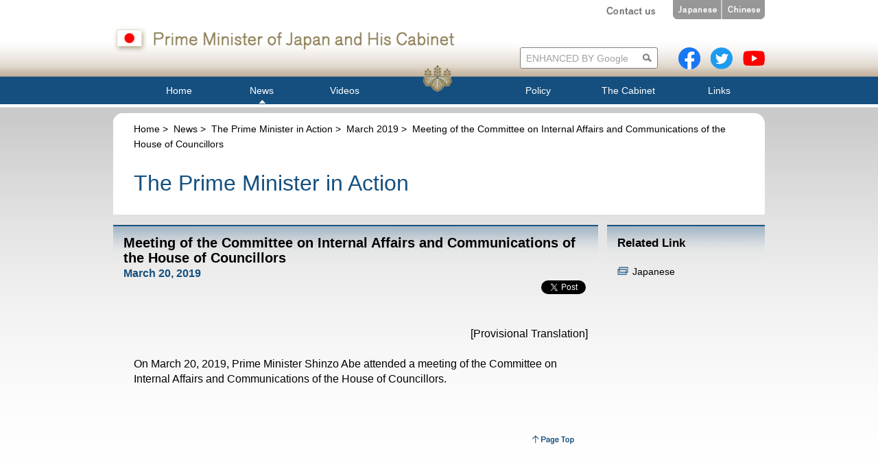

--- FILE ---
content_type: text/html
request_url: https://japan.kantei.go.jp/98_abe/actions/201903/_00032.html
body_size: 11567
content:
<!DOCTYPE html PUBLIC "-//W3C//DTD XHTML 1.0 Transitional//EN" "http://www.w3.org/TR/xhtml1/DTD/xhtml1-transitional.dtd">
<html xmlns="http://www.w3.org/1999/xhtml" xml:lang="en" lang="en">
<head>
<meta http-equiv="Content-Type" content="text/html;charset=UTF-8" />
<meta name="robots" content="all" />
<meta property="og:type" content="article" />
<meta property="og:url" content="https://japan.kantei.go.jp/98_abe/actions/201903/_00032.html" />
<meta property="og:image" content="https://japan.kantei.go.jp/n3-common/images/ogimage_en.png" />
<title>Meeting of the Committee on Internal Affairs and Communications of the House of Councillors (The Prime Minister in Action) | Prime Minister of Japan and His Cabinet</title>
<meta property="og:title" content="Meeting of the Committee on Internal Affairs and Communications of the House of Councillors (The Prime Minister in Action) | Prime Minister of Japan and His Cabinet" />
<meta property="og:description" content="The Prime Minister in Action - Prime Minister of Japan and His Cabinet" />
<meta name="description" content="The Prime Minister in Action - Prime Minister of Japan and His Cabinet" />
<meta name="keywords" content="Action, Prime Minister, Japan, Cabinet" />
<meta name="viewport" content="width=1100" />
<meta http-equiv="imagetoolbar" content="no" />
<meta http-equiv="Pragma" content="no-cache" />
<meta http-equiv="Cache-Control" content="no-cache" />
<meta name="format-detection" content="telephone=no" />
<!-- common files -->
<link rel="stylesheet" type="text/css" href="/n3-common/css/reset.css" />
<link rel="stylesheet" type="text/css" href="/n3-common/css/aly.css" />
<link rel="stylesheet" type="text/css" href="/n3-common/css/import.css" />
<script charset="utf-8" type="text/javascript" src="/n3-common/js/jquery-3.6.0.min_202210.js"></script>
<script type="text/javascript" src="/n3-common/js/jquery.droppy.js"></script>
<script type="text/javascript" src="/n3-common/js/script.js"></script>
<script type="text/javascript" src="/n3-common/js/sub_navi.js"></script>
<script type="text/javascript" src="/n3-common/js/sub_navi_ft.js"></script>
<script type="text/javascript" src="/n3-common/js/globalnavi.js"></script>
<!--[if IE 6]>
<script src="/n3-common/js/DD_belatedPNG_0.0.8a-min.js"></script>
<script type="text/javascript">DD_belatedPNG.fix('#main,div.index-section div,dl.item-list,.main-left-sub,.png, .icon');</script>
<![endif]-->
<!-- //common files -->
<script type="text/javascript" src="/n3-common/js/browserDetect.js"></script>
<script type="text/javascript">
<!--
if(BrowserDetect.version >= 6 || BrowserDetect.browser != 'Explorer' ){
document.write('<link href="/n3-common/css/ibox.css" rel="stylesheet" type="text/css" />');
document.write('<link href="/n3-common/css/r_ibox.css" rel="stylesheet" type="text/css" />');
document.write('<script type="text/javascript" src="/n3-common/js/ibox_home.js" charset="utf-8"><\/script>');
}
-->
</script>
</head>
<body>
<div id="fb-root"></div>
<script>(function(d, s, id) {
  var js, fjs = d.getElementsByTagName(s)[0];
  if (d.getElementById(id)) return;
  js = d.createElement(s); js.id = id;
  js.src = "//connect.facebook.net/en_US/sdk.js#xfbml=1&version=v2.11";
  fjs.parentNode.insertBefore(js, fjs);
}(document, 'script', 'facebook-jssdk'));</script>
<div id="blockskipArea">
<p><a href="#main">Skip to main content</a></p>
</div>
<noscript>
<div id="noJS">
<p>Please activate JavaScript function on your browser</p>
</div>
</noscript>
<!-- #header -->
<div id="header">
<div class="wrapper">
<h1><a href="/index.html"><img src="/n3-common/images/header-title2.png" alt="Prime Minister of Japan and His Cabinet" /></a></h1>
<!-- #header-lang -->
<div id="header-lang">
<p><a href="https://www.kantei.go.jp/foreign/forms/comment_ssl.html" target="_blank"><img src="/n3-common/images/header-contact.png" alt="Contact us" width="72" height="11" /></a></p>
<ul><!--
--><li class="first"><a href="//www.kantei.go.jp/index.html" target="_blank"><img src="/n3-common/images/header-lang-ja.png" alt="Japanese" width="70" height="28" /></a></li><!--
--><li><a href="//www.kantei.go.jp/cn/index.html" target="_blank"><img src="/n3-common/images/header-lang-cn.png" alt="Chinese" width="62" height="28" /></a></li><!--
--></ul>
</div>
<!-- //#header-lang -->
<!-- #header-btn -->
<div id="header-btn" class="cf">
<form name="seek" method="get" action="/en_kantei/search.html">
<input type="text" name="q" class="search-keyword" id="MF_form_phrase" maxlength="2047" value="" placeholder="ENHANCED BY Google"/>
<input type="hidden" name="ie" value="UTF-8" />
<input type="hidden" name="page" value="1" />
<input type="submit" value="検索" alt="Search" id="search-submit" />
</form>
<ul><!--
--><li><a href="http://www.facebook.com/Japan.PMO" target="_blank"><img src="/n3-common/images/icon-header-footer-facebook.png" alt="facebook" width="32" height="32" /></a></li><!--
--><li><a href="http://twitter.com/@JPN_PMO" target="_blank"><img src="/n3-common/images/icon-header-footer-twitter.png" alt="twitter" width="32" height="32" /></a></li><!--
--><li><a href="https://www.youtube.com/user/pmojapan" target="_blank"><img src="/n3-common/images/icon-header-footer-youtube.png" alt="youtube" width="32" height="32" /></a></li><!--
--></ul>
</div>
<!-- //#header-btn -->
<!-- #header-nav -->
<dl id="header-nav" class="cf">
<dt><img src="/n3-common/images/gnav_title_en.gif" width="92" height="27" alt="Menu" class="rov" /></dt>
<dt><img src="/n3-common/images/nav-lang-ja.png" alt="" width="22" height="13" /></dt>
<dd>
<ul id="nav" class="cf"><!--
--><li>
<a href="/index.html" id="nav-home"><span>Home</span></a>
</li><!--
--><li class="nav-dropdown">
<a href="" id="nav-news"><span>News</span></a>
<!-- current --><span class="nav-current"><img src="/n3-common/images/nav-current.png" alt="▲" width="11" height="5" /></span><!-- //current -->
<div id="news_navi"></div>
</li><!--
--><li class="nav-dropdown nav-space"><a href="//nettv.gov-online.go.jp/eng/index.html" id="nav-videos" target="_blank"><span>Videos</span></a>
<div id="videos_navi"></div>
</li><!--
--><li class="nav-dropdown">
<a href="/policy/index.html" id="nav-policy"><span>Policy</span></a>
<div id="policy_navi"></div>
</li><!--
--><li class="nav-dropdown">
<a href="/101_kishida/meibo/index_e.html" id="nav-cabinet"><span>The Cabinet</span></a>
<div id="cabinet_navi"></div>
</li><!--
--><li class="nav-dropdown">
<a href="/link/index.html" id="nav-links"><span>Links</span></a>
<div id="links_navi"></div>
</li><!--
--></ul>
</dd>
</dl>
<!-- #header-nav -->
<p id="header-logo"><img src="/n3-common/images/header-logo.png" alt="" width="42" height="39" /></p>
</div>
</div>
<!-- //#header -->
<!-- #main -->
<div id="main">
<div class="wrapper cf">
<!-- .main-top -->
<div class="main-top">
<p class="path">
<a href="/index.html">Home</a>&nbsp;&gt;&nbsp;
<a href="">News</a>&nbsp;&gt;&nbsp;
<a href="/98_abe/actions/index.html">The Prime Minister in Action</a>&nbsp;&gt;&nbsp;
<a href="/98_abe/actions/201903/index.html">March 2019</a>&nbsp;&gt;&nbsp;
<strong>Meeting of the Committee on Internal Affairs and Communications of the House of Councillors</strong></p>
<h2>The Prime Minister in Action</h2>
</div>
<!-- //.main-top -->
<!-- .main-body -->
<div class="main-body column-2 cf">
<!-- .main-left -->
<div class="main-left png">
<h3>Meeting of the Committee on Internal Affairs and Communications of the House of Councillors</h3>
<p class="date">March 20, 2019</p>
<div class="boxBaseSNS">
<ul>
<li class="snsBtn snsTw"><a href="https://twitter.com/share" class="twitter-share-button" data-lang="en" data-count="none">Tweet</a><script type="text/javascript">!function(d,s,id){var js,fjs=d.getElementsByTagName(s)[0],p=/^http:/.test(d.location)?'http':'https';if(!d.getElementById(id)){js=d.createElement(s);js.id=id;js.src=p+'://platform.twitter.com/widgets.js';fjs.parentNode.insertBefore(js,fjs);}}(document, 'script', 'twitter-wjs');</script></li>
<li class="snsBtn snsFb"><div class="fb-share-button" data-href="https://japan.kantei.go.jp/98_abe/actions/201903/_00032.html" data-layout="button"></div></li>
</ul>
</div>
<div class="body">
<div id="format">
<div class="aly_tx_right">[Provisional Translation]</div>
&nbsp;<br />
On March 20, 2019, Prime Minister Shinzo Abe attended a meeting of the Committee on Internal Affairs and Communications of the House of Councillors.<br />
&nbsp;
</div>
</div>
<p class="btn-pagetop"><a href="#" class="a-pagetop"><img src="/n3-common/images/btn-pagetop.png" width="61" height="13" alt="Page Top" /></a></p>
</div>
<!-- //.main-left -->
<!-- .main-right -->
<div class="main-right png">
<h3>Related Link</h3>
<ul class="list-related">
<li class="icon icon-window"><a href="//www.kantei.go.jp/jp/98_abe/actions/201903/20san_sou.html" target="_blank">Japanese</a></li>
</ul>
</div>
<!-- //.main-right -->
</div>
<!-- //.main-body -->
</div>
</div>
<!-- //#main -->
<!-- #footer -->
<div id="footer">
<!-- #footer-nav -->
<div id="footer-nav" class="wrapper cf">
<dl>
<dt><a href="/index.html">Home</a></dt>
<dd id="home_navi_ft"></dd>
</dl>
<dl>
<dt><a href="">News</a></dt>
<dd id="news_navi_ft"></dd>
</dl>
<dl>
<dt><a href="//nettv.gov-online.go.jp/eng/index.html" target="_blank">Videos</a></dt>
<dd id="videos_navi_ft"></dd>
</dl>
<dl>
<dt><a href="/policy/index.html">Policy</a></dt>
<dd id="policy_navi_ft"></dd>
</dl>
<dl>
<dt>
<a href="/101_kishida/meibo/index_e.html">The Cabinet</a>
</dt>
<dd id="cabinet_navi_ft"></dd>
</dl>
<dl>
<dt><a href="/link/index.html">Links</a></dt>
<dd id="links_navi_ft"></dd>
</dl>
<div class="footer-nav-sns">
<ul>
<li><a href="http://www.facebook.com/Japan.PMO" target="_blank"><img src="/n3-common/images/icon-header-footer-facebook-white.png" alt="facebook" width="32" height="32" /></a></li>
<li><a href="http://twitter.com/@JPN_PMO" target="_blank"><img src="/n3-common/images/icon-header-footer-twitter-white.png" alt="twitter" width="32" height="32" /></a></li>
<li><a href="https://www.youtube.com/user/pmojapan" target="_blank"><img src="/n3-common/images/icon-header-footer-youtube-white.png" alt="youtube" width="32" height="32" /></a></li>
</ul>
</div>
</div>
<!-- //#footer-nav -->
<!-- #footer-copy -->
<div id="footer-copy" class="wrapper cf">
<p><img src="/n3-common/images/footer-logo-white.png" alt="" width="48" height="44" /></p>
<small>
Cabinet Public Affairs Office, Cabinet Secretariat, 1-6-1 Nagata-cho, Chiyoda-ku, Tokyo 100 - 8968, Japan<br />
Copyright&copy; Cabinet Public Affairs Office, Cabinet Secretariat. All Rights Reserved.
</small>
</div>
<!-- //#footer-copy -->
</div>
<!-- //#footer -->
<!-- User Insight PCDF Code Start : japan.kantei.go.jp -->
<script type="text/javascript">
var _uic = _uic ||{}; var _uih = _uih ||{};_uih['id'] = 50293;
_uih['lg_id'] = '';
_uih['fb_id'] = '';
_uih['tw_id'] = '';
_uih['uigr_1'] = ''; _uih['uigr_2'] = ''; _uih['uigr_3'] = ''; _uih['uigr_4'] = ''; _uih['uigr_5'] = '';
_uih['uigr_6'] = ''; _uih['uigr_7'] = ''; _uih['uigr_8'] = ''; _uih['uigr_9'] = ''; _uih['uigr_10'] = '';
_uic['security_type'] = -1;
/* DO NOT ALTER BELOW THIS LINE */
/* WITH FIRST PARTY COOKIE */
(function() {
var bi = document.createElement('script');bi.type = 'text/javascript'; bi.async = true;
bi.src = '//cs.nakanohito.jp/b3/bi.js';
var s = document.getElementsByTagName('script')[0];s.parentNode.insertBefore(bi, s);
})();
</script>
<!-- User Insight PCDF Code End : japan.kantei.go.jp -->
</body>
</html>

--- FILE ---
content_type: text/css
request_url: https://japan.kantei.go.jp/n3-common/css/aly.css
body_size: 1966
content:
.aly_tx_xxs {font-size: 0.55em; }
.aly_tx_xs {font-size: 0.7em; }
.aly_tx_s {font-size: 0.8em; }
.aly_tx_m {font-size: 1em; }
.aly_tx_l {font-size: 1.2em; }
.aly_tx_xl {font-size: 1.44em; }
.aly_tx_xxl {font-size: 2em; }

.aly_tx_left {text-align: left;}
.aly_tx_center {text-align: center;}
.aly_tx_right {text-align: right;}
.aly_tx_justify {text-align: justify;}

.aly_tx_f_auto{color:rgb(0,0,0);}
.aly_tx_f_black{color:rgb(0,0,0);}
.aly_tx_f_maroon{color:rgb(128,0,0);}
.aly_tx_f_saddlebrown{color:rgb(139,69,19);}
.aly_tx_f_darkslategray{color:rgb(47,79,79);}
.aly_tx_f_teal{color:rgb(0,128,128);}
.aly_tx_f_navy{color:rgb(0,0,128);}
.aly_tx_f_indigo{color:rgb(75,0,130);}
.aly_tx_f_dimgray{color:rgb(105,105,105);}
.aly_tx_f_firebrick{color:rgb(178,34,34);}
.aly_tx_f_brown{color:rgb(165,42,42);}
.aly_tx_f_goldenrod{color:rgb(218,165,32);}
.aly_tx_f_darkgreen{color:rgb(0,100,0);}
.aly_tx_f_turquoise{color:rgb(64,224,208);}
.aly_tx_f_mediumblue{color:rgb(0,0,205);}
.aly_tx_f_purple{color:rgb(128,0,128);}
.aly_tx_f_gray{color:rgb(128,128,128);}
.aly_tx_f_red{color:rgb(255,0,0);}
.aly_tx_f_darkorange{color:rgb(255,140,0);}
.aly_tx_f_gold{color:rgb(255,215,0);}
.aly_tx_f_green{color:rgb(0,128,0);}
.aly_tx_f_cyan{color:rgb(0,255,255);}
.aly_tx_f_blue{color:rgb(0,0,255);}
.aly_tx_f_violet{color:rgb(238,130,238);}
.aly_tx_f_darkgray{color:rgb(169,169,169);}
.aly_tx_f_lightsalmon{color:rgb(255,160,122);}
.aly_tx_f_orange{color:rgb(255,165,0);}
.aly_tx_f_yellow{color:rgb(255,255,0);}
.aly_tx_f_lime{color:rgb(0,255,0);}
.aly_tx_f_paleturquoise{color:rgb(175,238,238);}
.aly_tx_f_lightblue{color:rgb(173,216,230);}
.aly_tx_f_plum{color:rgb(221,160,221);}
.aly_tx_f_lightgrey{color:rgb(211,211,211);}
.aly_tx_f_lavenderblush{color:rgb(255,240,245);}
.aly_tx_f_antiquewhite{color:rgb(250,235,215);}
.aly_tx_f_lightyellow{color:rgb(255,255,224);}
.aly_tx_f_honeydew{color:rgb(240,255,240);}
.aly_tx_f_azure{color:rgb(240,255,255);}
.aly_tx_f_aliceblue{color:rgb(240,248,255);}
.aly_tx_f_lavender{color:rgb(230,230,250);}
.aly_tx_f_white{color:rgb(255,255,255);}

--- FILE ---
content_type: text/css
request_url: https://japan.kantei.go.jp/n3-common/css/import.css
body_size: 121
content:
@charset "UTF-8";

/*-  CSS Styles
----------------------------------------------------------------------*/
/* styles.css */
@import "/n3-common/css/styles.css";
/* base.css */
@import "/n3-common/css/base.css";
/* r_styles.css */
@import "/n3-common/css/r_styles.css";

--- FILE ---
content_type: text/css
request_url: https://japan.kantei.go.jp/n3-common/css/base.css
body_size: 1667
content:
@charset "UTF-8";
/*
layout

font-size
10px = 77%     11px = 85%     12px = 93%     13px = 100%
14px = 108%    15px = 116%    16px = 123.1%  17px = 131%
18px = 138.5%  19px = 146.5%  20px = 153.9%  21px = 161.6%
22px = 167%    23px = 174%    24px = 182%    25px = 189%
26px = 197%
*/

/* ////////////////////////////////////////
default
//////////////////////////////////////// */
html { 
  overflow-y:scroll;
}

body {
  font-family:'Helvetica Neue', Helvetica, Arial, 'ヒラギノ角ゴ Pro W3','Hiragino Kaku Gothic Pro','メイリオ',Meiryo,'ＭＳ Ｐゴシック','MS PGothic',sans-serif;
  color:#000;
  background-color:transparent;
  line-height:1.6em;
}

/* HTML - a -------------------------------------------- */
a { color:#000; text-decoration:none; }
a:link { }
a:visited { }
a:hover { color:#999; }
a:active { color:#999; }
a:focus { outline: none; }

/* HTML - other -------------------------------------------- */
table { border-collapse: collapse; padding: 0px; margin: 0px; }
img { vertical-align: bottom; border: none; }

sup { vertical-align: text-top; padding:0px 0.1em 0px 0.1em; line-height: 4px; font-size:80%;}
sub { vertical-align: text-bottom; padding:0px 0.1em 0px 0.1em; line-height: 4px; font-size:80%; }

/* class - clearfix - http://nicolasgallagher.com/micro-clearfix-hack/ APRIL 21, 2011 -------------------------------------------- */
.cf:before, .cf:after { content:""; display:table; }/* For modern browsers */
.cf:after { clear:both; }
.cf { zoom:1; } /* For IE 6/7 (trigger hasLayout) */

/* class - other -------------------------------------------- */
.left { float:left; }
.right { float:right; }
.center { text-align: center; }
.clear { clear:both; }
.img { line-height: 0; font-size: 0; }

.bn { border:none !important; }



--- FILE ---
content_type: text/css
request_url: https://japan.kantei.go.jp/n3-common/css/r_styles.css
body_size: 28864
content:
@charset "UTF-8";


/*  /// responsive ///

 768 / 480

*/

@media screen and (min-width: 769px) {

body {
  overflow-x:hidden;
  background:none;
  min-width:0px;
}

}


/* =====================================
  common
 ===================================== */
#header {
  background: url(/n3-common/images/header-bg.png) left top repeat-x;
  background-size:100% 152px;
}

#header-nav dd ul li a {
  font-size:100%;
  color:#FFF;
}

#header-nav dd ul li ul li a {
  background:url(/n3-common/images/nav-dropdown-bg.png) left top repeat;
  padding:15px 20px 15px 20px;
  display: flex;
  align-items: center;
}

#header-nav dd ul li ul li {
  height: auto;
}

#header-nav dd ul li a {
  padding-top: 10px;
  padding-bottom: 5px;
}

#main {
  background:url(/n3-common/images/contents-bg.png) left top repeat-x;
}

.main-top {
  background:#fff url(/n3-common/images/main-top.png) left top no-repeat;
}

.main-top h2 {
  padding:30px 0 0;
  font-size:230%;
  color:#15507f;
  line-height:1.0em;
}

#index-top h2 a {
  font-size:15px;
  font-weight: bold;
  color:#15507f;
}

#index-highlights {
  background: url(/n3-common/images/index-follow-top.png) top left repeat-x;
  background-size:100% 113px;
}

#index-highlights dl {
  background: url(/n3-common/images/highlights-bg.png) bottom center no-repeat;
  background-size:100% 154px;
}

#index-highlights dt {
  width: auto;
}

#index-highlights dd {
  margin: 0 0 10px 160px;
}

#index-highlights h2 {
  font-size:18px;
  color:#15507f;
}

.index-section div {
  background: url(/n3-common/images/section-bg.png) left top repeat-x;
  background-size:100% 107px;
}

.index-section h2 {
  font-size:15px;
  font-weight: bold;
}

.item-list dt a {
  font-size:110%;
  font-weight: bold;
}

#index-follow {
  background:url(/n3-common/images/index-follow-top.png) top left no-repeat;
  background-size:100% 113px;
}

#index-follow h2 {
  font-size:18px;
  font-weight: bold;
  color:#15507f;
}

#index-follow h2 span:before{
  content: "\000A";
    white-space:pre ;
}

#index-follow h2 span{
  padding-left:5px;
  font-size:13px;
  color:#15507f;
}

.main-left {
  background: url(/n3-common/images/main-body-bg.png) left top repeat-x;
  background-size:100% 100px;
  min-height: 500px;
}

.main-right {
  background: url(/n3-common/images/main-body-bg.png) left top repeat-x;
  background-size:100% 100px;
}

.main-left-sub {
  background: url(/n3-common/images/main-body-bg.png) left top repeat-x;
  background-size:100% 100px;
}

.column-list dl {
  background: url(/n3-common/images/main-body-bg.png) left top repeat-x;
  background-size:100% 100px;
}

#footer {
  background: #15507f;
  min-height:330px;
  padding:53px 20px;
  border:0;
}

#blockskipArea a{
  position:absolute;
  top:-500px;
  left:0px;
  width:1px;
  height:1px;
}

#blockskipArea a:focus {
  display: block;
  background:#000;
  position:relative;
  top:0px;
  left:0px;
  width:1px;
  height:auto;
  width:100%;
  padding:5px;
  color:#FFF;
  overflow:hidden;
  text-align:center;
  text-decoration:underline;
}

img {
  border:0;
}

#photoSet .thumbnail {
  height:auto;
  padding-left:10%;
  padding-bottom:10px;
}

#photoSet .thumbnail li {
  width:15.2%;
  padding-bottom:10px;
}

#photoSet .thumbnail li a  {
  height:auto;
  width:100%;
}

#photoSet .thumbnail li a img {
  width:100%;
}

/* top slide font-size */
#index-top .slide dd em {
  font-size:1.1em;
}

#index-top .slide dd a.title {
  line-height: 1.2em;
}

#index-top .slide dd span.date {
  font-size:1.1em;
}

/* TOP NEWS */
.index-hl a{
  line-height: 15px;
  font-size: 17px;
}

.index-section .index-hl span {
  line-height: 5px;
}

/* TOP Policy */
#index-policy h2 a {
  line-height: 10px;
  font-size: 17px;
}

#footer-nav dd {
  display: block;
}

.item-banner {
  padding-top: 5%;
}

.main-right-banner .item-banner {
  padding:0;
}

.main-right.main-right-banner .item-banner img {
  width: 100%;
}

.pm-name {
  font-size: 2em;
}

/* SNS Btn */
.boxBaseSNS ul {
  margin-top: 0;
}

.boxBaseSNS ul li.snsFb {
  line-height: 1.0;
}

.boxBaseSNS ul, .boxBaseSNS ul li {
  line-height: 1.2;
}

.boxBaseSNS ul li iframe {
  vertical-align: bottom;
}

.boxBaseSNS {
  padding:0 2%;
}

/* RSS */
.rss-area {
  margin: 5% 10%;
}

.rss-area .rss {
  width:100%;
}

#format h3 {
  line-height:1.0em;
}

#cabinet-block table {
  width:90%;
}

table.cabinetListDl th {
  width:40%;
  min-width:100px;
  word-break:break-all;
}

/* blankPage */
.blankPageMsg {
  margin: 15px;
}

/* =====================================
  common icon
 ===================================== */
.icon {
  background:url(/n3-common/images/icon-arrow.png) 0.3em 0.5em no-repeat;
}

.icon-pdf {
  background:url(/n3-common/images/icon-pdf.png) left 0.3em no-repeat;
}

.icon-window {
  background:url(/n3-common/images/icon-window.png) left 0.3em no-repeat;
}

.icon-video {
  background: url(/n3-common/images/icon-video.png) left 0.3em no-repeat;
}

#header-btn form input#search-submit {
  background:url(/n3-common/images/header-search-btn.gif) no-repeat center center transparent;
}

.list-link li {
  background:url(/n3-common/images/icon-arrow.png) 0.3em 0.5em no-repeat;
}

.btn-more {
  padding-right: 5%;
}

.main-body .btn-pagetop {
  padding-right: 5%;
  margin-bottom: 5%;
}

/* img effect none */
#index-banner a img {
  -webkit-box-shadow: none;
  -webkit-border-radius: 0;
}

/*****************************************
smaller than 768
*****************************************/
@media screen and (max-width:768px) {

body {
  overflow-x:hidden;
  background:none;
  min-width:0px;
}

#header {
  width:100%;
  background-position-y: bottom;
}

.wrapper {
  position: relative;
  width:100%;
  margin:0px auto;
  font-size:93%;
  line-height:1.6em;
}

#header h1 {
  padding-bottom: 60px;
}

/* #header-lang --------------------------------------------  */
#header-lang {
  /* display:none; */
  width:40%;
  top:0;
  right:0;
  white-space:nowrap;
}

/* #header-btn --------------------------------------------  */
#header-btn {
  top:85px;
  right:0;
  width:auto;
  white-space:nowrap;
}

#header-btn ul {
  margin-left: 15px;
}

#header-btn ul li:nth-child(n + 2) {
  padding-left: 10px;
}

.right {

}

/* #header-nav -------------------------------------------- */
#header-nav {
  width:100%;
}

#header-nav dd {
  width:100%;
  float:right;
}

#header-nav dd ul {
  width:100%;
}

#header-nav dd ul li {
  width:15%;
  float:left;
  position: relative;
  height:41px;
  z-index:100;
}

#header-nav dd ul li a {
  position: relative;
  display: block;
  padding:10px 0px 0px 0px;
  height:29px;
  border-bottom:2px solid #15507f;
  text-align: center;
}

#nav li div ul li{
  width:100%;
}

#header-nav a#nav-home { width:90%; }
#header-nav a#nav-news { width:90%; }
#header-nav a#nav-blog { width:90%; }
#header-nav a#nav-videos { width:100%; }
#header-nav li.nav-space { padding-right:10%; }
#header-nav a#nav-policy { width:100%; }
#header-nav a#nav-cabinet {
  width:115%;
 }

#header-nav a#nav-links {
  width:100%;
  margin-left: 10px;
}

#header-logo {
  top: 121px;
  left:48%;
  z-index:101;
}

.rov {
  display:none;
}

/* #footer -------------------------------------------- */
#footer {
  width:100%;
  padding:53px 0px;
  background: #15507D;
}

/* #footer-nav -------------------------------------------- */
#footer-nav {
  width:100%;
  padding: 0 8%;
  margin-top: 0;
  box-sizing: border-box;
}

#footer-nav a:hover {
  opacity: 1;
}

#footer-nav dl {
  width:50%;
  text-align: center;
  margin-top: 0;
  margin-right: 0;
  margin-bottom: 34px;
}

#footer-nav dl dt {
  padding-bottom:0;
}

#footer-nav dl dt a {
  color:#fff;
  font-size: 14px;
  font-weight: bold;
  line-height: 1;
}

#footer-nav dl dd {
  width:120px;
}

#footer-nav dl dd ul li {
  padding-bottom:6px;
  line-height:1.4em;
}

#footer-nav dd {
  display: none;
}

#footer-nav .footer-nav-sns {
  width: 100%;
  margin-top: 10px;
}

#footer-nav .footer-nav-sns ul {
  justify-content: center;
}
#footer-nav .footer-nav-sns a:hover {
  transform: scale(1);
}

/* #footer-copy -------------------------------------------- */
#footer-copy {
  text-align: center;
  padding: 0 16px;
  box-sizing: border-box;
}

#footer-copy p {
  width:100%;
  padding-top: 40px;
}

#footer-copy ul {
  width:100%;
  padding-bottom:15px;
}

#footer-copy small {
  position:relative;
  width:100%;
}

/* #main -------------------------------------------- */
#main {
  width:100%;
  background: url(/n3-common/images/contents-bg.png) left top repeat-x;
  background-size:100% 519px;
}

#index-top.main-top {
  width:100%;
  background:#fff url(/n3-common/images/main-top.png) left top no-repeat;
  background-size:contain;
}

.cf .main-top {
  width:100%;
  background:#fff url(/n3-common/images/main-top.png) left top no-repeat;
  background-size:cover;
  padding:12px 0 25px;
}

.main-top p.path {
  padding:0 5%;
}

.main-top h2 {
  padding-left: 5%;
}

/* #main .slide -------------------------------------------- */
#index-top .slide {
  height:auto;
  width:100%;
}

#index-top .slide dt{
  height:auto;
  width:100%;
}

#index-top .slide dl {
  height:100%;
}

#index-top .slide dl dd {
  float:none;
}


#index-top .slide dl dt a img{
  height:auto;
  width:100%;
}

#index-top .slide dl dd{
  height:auto;
  width:90%;
  font-size:90%;
}

#index-top .slide dd a.title {
  font-size:18px;
}

#index-top h2 {
  padding-top:15px;
  padding-left:30px;
}

/* #main .slide-nav -------------------------------------------- */
#index-top .slide-nav {
  width:90%;
}

#index-top .slide-nav ul {
  width:10000px;
}

#index-top .slide-nav ul li {
  height:100%;
  padding:10px 0;
  padding-top:15px;
  background: url(/n3-common/images/ajax-loader.gif) #ffffff no-repeat 50% 50%;
}

#index-top .slide-nav ul li.current {
  background: url(/n3-common/images/index-featured-current.png) 59px 5px no-repeat; 
  _background: url(/n3-common/images/index-featured-current.gif) 59px 5px no-repeat; 
}


#index-top .slide .slide-btn {
  top:84%;
  right:10px;
  width:12px;
  height:86px;
}

/* #index-highlights ----------------------------------------------------- */

#index-highlights dd {
  width:auto;
  margin:10px 0;
}

#index-highlights dt {
  float:none;
}

/* #index-section ----------------------------------------------------- */
.index-section .index-hl {
  padding:0 10px;
}

.index-section .index-hl span {
  padding-right:10px
}

.index-section h2 {
  padding:0 10px;
}


/* #index-left, #index-center, #index-right  ------------------------------*/
#index-left {
  width:100%;
  padding-bottom:30px;
}

#index-right {
  /*float:none;*/
  width:100%;
  padding-bottom:30px;
}

#index-center {
  width:100%;
}

#index-left .index-section,
#index-center .index-section {
  width:100%;
}

/* #index-follow ------------------------------*/
#index-follow {
  width:100%;
  height:80px;
  /*margin:10px;*/
  background: url(/n3-common/images/index-follow-top.png) top left repeat-x;
  margin-bottom:20%;
}

#index-follow ul {
  text-align:center;
}

#index-follow ul li {
  float:left;
  width: calc(50% - 4px);
  margin-right: 8px;
  margin-bottom: 4px;
  list-style:none;
}

#index-follow ul li:nth-child(2n) {
  margin-right: 0;
}

#index-follow ul li a img {
  height:auto;
  width: 100%;
}

#index-follow h2 span:before{
  content: "";
  white-space:pre;
}

/* #index-videos ------------------------------ */
#index-videos {
  width:100%;
  margin-bottom:0px;
}

#index-videos h2 {
  padding-top:3px;
}

#index-videos .item-list dd ul li a {
  text-align:center;
}

.item-list dd ul li {
  padding-bottom: 10px;
}

.item-list dd ul li a.noicon {
  padding-left: 0;
}

.item-list dd ul li a.noicon img {
  height: auto;
  width: 100%;
}

.item-list dd ul li a img {
  margin:0 auto;
  display:block;
  clear:both;
}

/* .item-banner -------------------------------------------- */
#index-banner {
   width: 100%;
   padding-top: 5%;
   margin-bottom: 35%;
}

.item-banner  {
  padding-right: 10px;
  padding-left: 10px;
  padding-bottom: 7px;
  text-align: center;
}

.item-banner li {
  float:left;
  width: calc(50% - 4px);
  margin-right: 8px;
  margin-bottom: 8px;
}

.item-banner li:nth-child(2n) {
  margin-right: 0;
}

.item-banner li img {
  width: 100%;
}

.list-banner.item-banner {
  width: 90%;
}

.list-banner.item-banner li {
  width: 100%;
  padding-left: 6%;
}

.item-banner-large {
  margin: 0 18px;
}

.item-banner-large li {
  float: left;
  height: auto;
  width: 100%;
  margin: 5px 0;
}

.item-banner-large li a img {
  height:auto;
  width:100%;
}

/* ##index-topics -------------------------------------------- */
#index-topics {
  clear:both;
  padding-top:10%;
}

/* #index-contents -------------------------------------------- */
#index-contents {
  width:100%;
}

#index-wrapper-2clmn {
  width:100%;
}
* html #index-wrapper-2clmn {
  width:90%;
}

#index-highlights {
  width:100%;
  background: url(/n3-common/images/index-follow-top.png) top left repeat-x;
  background-size:100% 113px;
}

/* column .main-left .main-right -------------------------------------------- */
.main-left {
  width:100%;
  min-height: 0;
}

.main-left p {
  padding:0 5%;
}

.main-left table {
  width:90%;
  margin:5%;
}

.main-left .main-left {
  margin-bottom: 5%;
}

#cabinet-block {
  padding:0px;
}

.main-body-row .right,
.main-body-row .left {
  width:100%;
  padding:0;
}

#format {
  width:100%;
  padding:0;
  clear:both;
}

.main-left #format {
  width:90%;
  padding:5%;
  clear:both;
}

#format table.pressList {
  width:100%;
  margin:20px 0;
}

#format table.pressList td.movie p.icon {
  padding-left:35px;
}

.main-right {
  width:100%;
}

.main-right h3 {
  padding-top:5px;
  padding-left:5%;
}

.column-1 {
  width:100%;
}

.column-2-2 .column-list {
  width:100%;
}

.column-2-2 .column-list div {
  float:none;
  width:100%;
}

.column-2-2 .column-list div dl {
  width:100%;
}

.column-2-2 .main-left .main-left-sub {
  float:left;
  width:100%;
  margin-bottom:10%;
}

.main-right.main-right-banner {
  width: 100%;
  margin-top: 10px;
}

.main-right.main-right-banner .item-banner {
  width: 90%;
  padding:0 5%;
}

.main-right.main-right-banner .item-banner li {
  width: 100%;
}

.main-right.main-right-banner .item-banner a {
  height: auto;
  width: 100%;
}

.main-left-sub .main-body-row .right {
  float:left;
}

.column-list dl {
  width:100%;
  margin:0 auto;
}

.column-list dd {
  padding: 0;
}

.column-list dd.btn-more {
  padding-right: 5%;
}

.column-list dd ul {
  padding-right: 5%;
}

.column-list .left {
  width:auto;
  float:none;
}
.column-list .thumb span {
  right:5%;
}

.column-list div.last {
  width:auto;
}

.column-list .thumb {
  padding-right:30%;
}

/* icons -------------------------------------------------- */
.icon {
  background:url(/n3-common/images/icon-arrow.png) 1.0em 0.5em no-repeat;
  padding-left:35px;
}

.icon-window {
  background:url(/n3-common/images/icon-window.png) 1.0em 0.3em no-repeat;
  padding-left:35px;
}

.icon-pdf {
  background:url(/n3-common/images/icon-pdf.png) 1.0em 0.3em no-repeat;
  padding-left:35px;
}

 .icon-video {
  background: url(/n3-common/images/icon-video.png) 1.0em 0.3em no-repeat;
  padding-left:35px;
}

.main-right p.btn-print {
  padding-left:30px;
}

/* -------------------------------------------------------- */

.item-list .icon img {
  display:inline;
  margin:0;
  vertical-align:middle;
  clear:none;
}
#format div.wrap {
  padding:0 30px;
}

.list-archives {
  padding-left: 5%;
}

.list-link {
  padding-left:5%;
  margin-bottom: 5%;
}

.list-related {
  padding-left: 5%;
}

#photoSet .thumbnail {
  height:auto;
  width:100%;
  padding:0;
  padding-bottom:10px;
}

#photoSet .thumbnail li {
  width:18.4%;
  margin: 0 0 0 2%;
  padding-bottom:10px;
}


#photoSet .thumbnail li a  {
  height:auto;
  width:100%;
}

#photoSet .thumbnail li a img {
  width:100%;
}

#index-top .slide dd em {
  font-size:1.2em;
}

.main-body h3 {
  font-size: 110%;
}

}

/*****************************************
smaller than 480
*****************************************/
@media screen and (max-width:480px) {

body {
  overflow-x:hidden;
  background:none;
  min-width:0px;
}

#header {
  background:url(/n3-common/images/header-bg-sp.png) left bottom repeat-x;
  width:100%;
  background-size:100% 83px;
}

.wrapper {
  position: relative;
  width:100%;
  margin:0px auto;
  font-size:93%;
  line-height:1.6em;
}

#header h1 {
  float:left;
  height:50px;
  width: 95%;
  padding:40px 0 0 0;
}

#header h1 a img{
  width:100%;
}

/* #header-lang --------------------------------------------  */
#header-lang {
  width:auto;
  top:0;
  right:0;
  white-space:nowrap;
}

#header-lang p {
  padding-top: 7px;
  padding-right: 16px;
  padding-left:0;
}

#header-lang img {
  width: 60px;
  height: auto;
  image-rendering: -webkit-optimize-contrast;
}

#header-lang ul li img {
  width: 52px;
  height: auto;
  image-rendering: -webkit-optimize-contrast;
}

#header-lang ul li.first img {
  width: 58px;
  height: auto;
  image-rendering: -webkit-optimize-contrast;
}

/* #header-btn --------------------------------------------  */
#header-btn {
  top:71%;
  left:5px;
  width:auto;
  white-space:nowrap;
}

#header-btn ul {

}

#header-btn form {
  width:40%;
}

#header-btn form input#search-keyword,
#header-btn form input.search-keyword {
  width:75%;
  float:none;
}

.right {
  float:left;
}

/* #header-nav -------------------------------------------- */
#header-nav {
  width:100%;
  padding-bottom: 10px;
}

#header-logo {
  display:none;
}

/* 国旗を残したままにするための記述 */
#header-nav dt {
  display:block;
}

#header-nav dt img{
  display:none;
}

/* 記号の非表示 */
#header-nav dd ul li span.nav-current {
  display:none;
}

/* メニューボタンの表示 */
#header-nav dt .rov{
  display:block;
  position: absolute;
  bottom:7px;
  right: 2%;
  z-index:105;
}

#nav {
  padding-top:0;
}

#header-nav dd{
  display: none;
  position: absolute;
  top: 92%;
  width:95%;
  margin-top: 4px;
  filter: alpha(opacity=100);
  -moz-opacity: 1.0;
  opacity: 1.0;
  z-index: 1000;
}

#header-nav ul {
  margin-right: 2%;
  padding-bottom: 0;
  margin-left: 2%;
  background-image: none;
  border-top: 2px solid #195E97;
  border-left: 2px solid #195E97;
  border-right: 2px solid #195E97;
  border-bottom: 1px solid #195E97;
}
#header-nav dd ul li  {
  float: none;
  height:100%;
  width: 100%;
  border-bottom: 1px solid #4e7491;
  font-size: 1em;
}

#header-nav dd ul li a {
  text-align: left;
}

#header-nav dd ul li a span {
  font-weight: bold;
  padding-left: 20px;
}

#header-nav li:first-child,
#header-nav li.lastChild {
  float: none;
  height:100%;
  width: 100%;
  font-size: 1em;
}

#header-nav a#nav-home {
  padding: 10px 0;
}


#header-nav a#nav-home,
#header-nav a#nav-news,
#header-nav a#nav-blog,
#header-nav a#nav-videos,
#header-nav a#nav-policy,
#header-nav a#nav-cabinet,
#header-nav a#nav-links {
  display:block;
  background-color: #195e97;
  height:100%;
  width:100%;
  background-image: none;
  border:none;
 }

#header-nav li a span.menuItem ,
#header-nav li a:link span.menuItem ,
#header-nav li a:hover span.menuItem ,
#header-nav li a:active span.menuItem ,
#header-nav li a:visited span.menuItem {
  color:#ffffff;
}

#header-nav a {
  width:100%;

}

#header-nav a#nav-links {
  margin-left:0px;
}

/* subnav block*/
#header-nav div#news_navi ul,
#header-nav div#videos_navi ul,
#header-nav div#policy_navi ul,
#header-nav div#cabinet_navi ul,
#header-nav div#links_navi ul {
  display:block;
  position: relative;
  background-color: #195e97;
  top:0;
  height:100%;
  width:100%;
  padding:10px 0;
  padding-bottom: 0;
  margin: 0;
  background-image: none;
  border:none;
 }

#header-nav div#news_navi ul li,
#header-nav div#videos_navi ul li,
#header-nav div#policy_navi ul li,
#header-nav div#cabinet_navi ul li,
#header-nav div#links_navi ul li {
  background-color: #195e97;
  border: none;
}

#header-nav div#news_navi ul li a,
#header-nav div#videos_navi ul li a,
#header-nav div#policy_navi ul li a,
#header-nav div#cabinet_navi ul li a,
#header-nav div#links_navi ul li a {
  background: none;
  background-color: #195e97;
  padding:10px 0;
  padding-left:10%;
  width: 90%;
  border: none;
  border-top: 1px dotted #4e7491;
}


/* #footer -------------------------------------------- */
#footer {
  width:100%;
  padding:53px 0;
  background: #15507D;
}

/* #footer-nav -------------------------------------------- */
#footer-nav {
  width:100%;
  text-align: center;
}

/* #footer-copy -------------------------------------------- */
#footer-copy {
  text-align: center;
}

#footer-copy p {
  width:100%;
}

#footer-copy ul {
  width:100%;
  padding-bottom:15px;
}

#footer-copy small {
  position:relative;
  width:100%;
}

/* #main -------------------------------------------- */
#main {
  width:100%;
  background: url(/n3-common/images/contents-bg.png) left top repeat-x;
}

.main-top {
  width:100%;
  background:#fff url(/n3-common/images/main-top.png) left top no-repeat;
  background-size:contain;
}

.cf .main-top {
  width:100%;
  background:#fff url(/n3-common/images/main-top.png) left top no-repeat;
  background-size:contain;
  padding:12px 0 50px;
}

.main-top p.path {
  padding:0 5%;
}

.main-top h2 {
  padding-left: 5%;
}

/* #main .slide -------------------------------------------- */
#index-top .slide {
  height:100%;
  width:100%;
}

#index-top .slide dl {
  height:100%;
}


#index-top .slide dt{
  height:auto;
  width:100%;
}

#index-top .slide dl dt a img{
  height:auto;
  width:100%;
}

#index-top .slide dl dd{
  height:auto;
  width:90%;
  font-size:70%;
}

#index-top .slide dd a.title {
  font-size:180%;
}

#index-top h2 {
  padding-top:15px;
  padding-left:30px;
}
/* #main .slide-nav -------------------------------------------- */
#index-top .slide-nav {
  width:85%;
  margin-left:7%;
}

#index-top .slide-nav ul {
  width:10000px;
}

#index-top .slide-nav ul li {
  height:auto;
  width:120px;
  height:74px;
  padding:10px;
  padding-top:15px;
  background: url(/n3-common/images/ajax-loader.gif) #ffffff no-repeat 50% 50%;
}

#index-top .slide-nav ul li.current {
  background: url(/n3-common/images/index-featured-current.png) 70px 5px no-repeat;
  _background: url(/n3-common/images/index-featured-current.gif) 70px 5px no-repeat;
}

#index-top .slide .slide-btn {
  top:81%;
  width:12px;
  height:86px;
}

/* #index-highlights ----------------------------------------------------- */

#index-highlights dd {
  width:auto;
}

/* #index-section ----------------------------------------------------- */
.index-section .index-hl {
  padding:0 10px;
}

.index-section .index-hl span {
  padding-right:10px
}

.index-section h2 {
  padding:0 10px;
}

/* #index-left, #index-center, #index-right  ------------------------------*/
#index-left {
  width:100%;
  padding-bottom:30px;
}

#index-right {
  width:100%;
  padding-bottom:30px;
}

#index-center {
  width:100%;
}

#index-left .index-section,
#index-center .index-section {
  width:100%;
}


/* #index-follow ------------------------------*/
#index-follow {
  background: url(/n3-common/images/index-follow-top.png) top left repeat-x;
  width:100%;
  height:80px;
  min-height: 300px;
  margin:0;
  margin-bottom: 5%;
}

#index-follow ul {
  padding:0 5%;
}

#index-follow ul li {
  width: 100%;
  list-style:none;
}

#index-follow ul li a {
  height: auto;
  width: 100%;
}

#index-follow ul li a img {
  height: auto;
  width: 100%;
}

#index-follow h2 span:before{
  content: "";
  white-space:pre;
}

/* #index-videos ------------------------------ */
#index-videos {
  width:100%;
  margin-bottom:0px;
}

#index-videos h2 {
  padding-top:3px;
}

#index-videos .item-list dd ul li a {
  text-align:center;
}

.item-list dd ul li a img {
  margin:10px auto;
  display:block;
  clear:both;
}

/* .item-banner -------------------------------------------- */
#index-banner {
  width:100%;
  margin-bottom: 0px;
}

.item-banner  {
  padding: 0 5%;
  padding-top:5%;
  padding-bottom:7px;
}

.item-banner li {
  float: none;
  height: auto;
  width: 100%;
  text-align: center;
  list-style-type:none;
}

.item-banner li a {
  height: auto;
  width: 100%;
}

.item-banner-large {
  padding: 0;
  margin: 0 18px;
}

.item-banner-large li {
  width: 100%;
  margin: 5px auto;
  padding: 0;
}

.item-banner-large a img {
  width: 100%;
}

.item-banner-large li a {
  height:auto;
  width: 100%;
}

#index-banner a img {
  width: 100%;
}

.main-right.main-right-banner {
  float:none;
  width: 100%;
  margin: 0;
  padding: 0;
  margin-top: 10px;
}

/* ##index-topics -------------------------------------------- */
#index-topics {
  clear:both;
  padding-top: 10%;
}

/* #index-contents -------------------------------------------- */
#index-contents {
  width:100%;
}

#index-wrapper-2clmn {
  width:100%;
}
* html #index-wrapper-2clmn {
  width:90%;
}

#index-highlights {
  width:100%;
  background: url(/n3-common/images/index-follow-top.png) top left repeat-x;
}

.item-list dd ul li a.noicon {
  width: 100%;
  padding-left: 0;
}

.item-list dd ul li a.noicon img {
  height:auto;
  width:100%;
}

.list-link {
  padding-left:5%;
  padding-right:5%;
  margin-bottom: 5%;
}

/* .main-left -------------------------------------------- */
.main-left {
  float:none;
  width:100%;
  min-height: 0;
}


.main-left p {
  padding:0 5%;
}

.main-left table {
  width:90%;
  margin:5%;
}

.main-left .main-left {
  margin-bottom: 5%;
}

#format {
  width:90%;
  padding:0;
  margin:0 auto;
  clear: both;
}

.main-left #format {
  width:90%;
  padding:5%;
  clear: both;
}

#format table.pressList {
  width: 100%;
  margin: 20px 0;
}


#format div.wrap {
  padding:0 10px;
}

#format .img-right a img{

}

#format table.pressList td.movie p.icon {
  padding-left:35px;
}

#cabinet-block {
  padding:0px;
}

.main-body .main-right {
  padding: 0;
  padding-top: 20px;
}

.main-right {
  float:left;
  width:100%;
  margin-top:10%;
  padding-top:20px;
}

.column-1 {
  width:100%;
}

.column-2-2 .main-left .main-left-sub {
  width:100%;
}

.column-list div {
  width:100%;
}

.column-list dl {
  width:100%;
}

.column-list dd {
  padding:0;
  padding-top:10px;
}

.column-list dd.btn-more {
  padding-right:5%;
}

.column-list dd ul {
  padding-right: 5%;
}

.column-list div.last {
  width:100%;
}

.list-related{
  padding-left:5%;
  padding-right:5%;
}

.item-list dd ul li {
  padding-top:8px;
  padding-right:10px;
}

.list-banner.item-banner {
  width:90%;
}

.list-banner.item-banner li {
  width: 90%;
  padding-left: 0;
}

.list-archives {
  padding-left: 5%;
  padding-right: 5%;
}

#format h3 {
  font-size: 1.3em;
}


/* icons -------------------------------------------------- */
.icon {
  padding-left:35px;
}

.icon-window {
  padding-left:35px;
}

.icon-pdf {
  padding-left:35px;
}


}

/*****************************************
smaller than 400
*****************************************/
@media screen and (max-width:400px) {
  #header-btn {
    top: 54%;
  }
  #header-btn form {
    flex: 1 1 auto;
    width: auto;
  }
  #header-btn ul {
    padding-right: 8px;
  }
  #header-nav {
    padding-bottom: 50px;
  }
}

--- FILE ---
content_type: application/x-javascript
request_url: https://japan.kantei.go.jp/n3-common/js/globalnavi.js
body_size: 4690
content:
/* =====================================================
 File name :
   globalnavi.js
 Summary :
   グローバルナビゲーションでのサブナビゲーションの表示処理、個別ロールオーバ処理
 Last modified :
   2017年 8月 15日
===================================================== */

// rollover
var preLoadImg = new Object();

function initRollOvers(){
    $("img.rov").each(function(){
        var imgSrc = this.src;
        var sep = imgSrc.lastIndexOf('.');
        var onSrc = imgSrc.substr(0, sep) + '_on' + imgSrc.substr(sep, 4);
        preLoadImg[imgSrc] = new Image();
        preLoadImg[imgSrc].src = onSrc;
        $(this).on('mouseenter', function() {
          this.src = onSrc;
        });
        $(this).on('mouseleave', function() {
          this.src = imgSrc;
        });
    });
}

/**=====================================
 * グロナビロールオーバー
=====================================**/
function gNaviRollOver(){
    jQuery.preimg = function(){
        for(var i = 0; i<arguments.length; i++) {
            jQuery("<img>").attr("src", arguments[i]);
        }
    };
    var supfix = "_on";
    $('img.rov').each(function(){
        $("<img>").attr("src",$(this).attr("src").replace(/^(.+)(\.[a-z]+)$/, "$1"+supfix+"$2"));
    });
}

/**=====================================
 * サブナビゲーション表示
=====================================**/
function subNaviDisp(){
    var w = window.innerWidth ? window.innerWidth: $(window).width();
    if (w > 768) {

    var ua =navigator.userAgent;

    $('#nav > li').each(function(){
        $(this).on("mouseenter", function(){

            if(ua.indexOf('iPhone') > -1 || ua.indexOf('iPad') > -1 || ua.indexOf('iPod')  > -1){
                //初期化処理 start
                $("#news_navi").hide();
                $("#videos_navi").hide();
                $("#policy_navi").hide();
                $("#cabinet_navi").hide();
                $("#links_navi").hide();
                if( $(this).attr("class") == "on" ) {
                    $(this).removeClass("on");
                }
                //初期化処理 end
            }

            $('div > ul', this).slideDown(0);
            if( $(this).attr("class") != "firstChild" ) {
                $(this).addClass("on");
            }
        });

        $(this).on("mouseleave", function(){
                $('div > ul', this).hide();
                if( $(this).attr("class") != "firstChild" ) {
                    $(this).removeClass("on");
                }
            });
        });

    } else {
        $('#nav > li').each(function(){
            $(this).off();
        });
    }
}

/**=====================================
 * グローバルナビのプルダウン (レスポンシブ時)
=====================================**/
function gnavPullDown(){
    $("#header-nav dt").on('click', function () {

        if($(this).attr("class") =="open"){
            $(this).removeClass("open");
            // /n3-common/images/gnav_title_en.gif
            $(this).html(
              '<img src="/n3-common/images/gnav_title_en.gif" width="92" height="27" alt="Menu" class="rov"/>'
            );
            $("#header-nav dd").css("display","");
        }else{
            $(this).addClass("open");
            // /n3-common/images/gnav_title_en_on.gif
            $(this).html(
              '<img src="/n3-common/images/gnav_title_en_on.gif" width="92" height="27" alt="Menu"  class="rov"/>'
            );
            $("#header-nav dd").css("display","block");
        }
    });
}

/**=====================================
 * 表示選択部分
=====================================**/
function lowerAndroid(n) {
    var bo = false;
    var ua = navigator.userAgent.toLowerCase();
    var version = ua.substr(ua.indexOf('android')+8, 3);
    if(ua.indexOf("android")) if(parseFloat(version) < n) bo = true;
    return bo;
}

function dispSelect(){
    if($("body").attr("class") != "noRequid"){
        $('meta[name=viewport]').remove();
        if(lowerAndroid(2.3)){
            $("head").append('<meta name="viewport" content="width=970, user-scalable=yes, target-densitydpi=device-dpi, initial-scale='+(screen.width)/970+'" />');
        } else {
            $("head").append('<meta name="viewport" content="width=device-width, user-scalable=yes, initial-scale=1.0" />');
        }
    }
}


// 起動処理
$(document).ready(function(){

    initRollOvers();
        gNaviRollOver()
    subNaviDisp();
    gnavPullDown();
    sub_navigation();
    sub_ft_navigation();

    dispSelect();
    // レスポンシブ用
    $(window).on("resize", function(){
        subNaviDisp();
    });
});